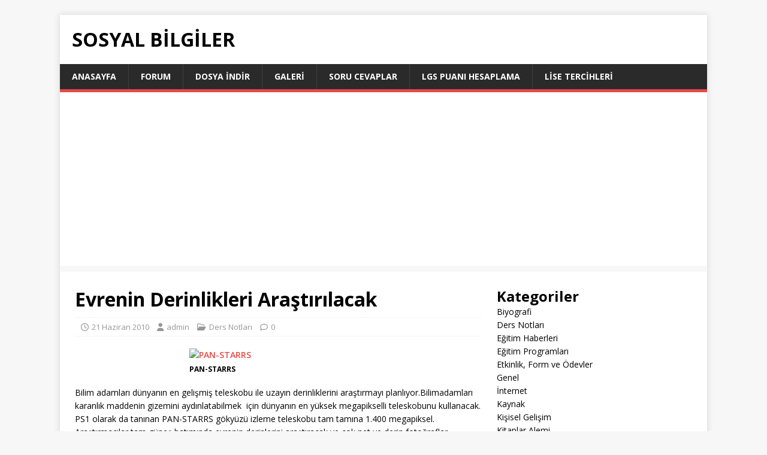

--- FILE ---
content_type: text/html; charset=UTF-8
request_url: https://www.sosyalbilgiler.org/evrenin-derinlikleri-arastirilacak/
body_size: 12712
content:
<!DOCTYPE html>
<html class="no-js" dir="ltr" lang="tr" prefix="og: https://ogp.me/ns#">
<head>
<meta charset="UTF-8">
<meta name="viewport" content="width=device-width, initial-scale=1.0">
<link rel="profile" href="http://gmpg.org/xfn/11" />
<title>Evrenin Derinlikleri Araştırılacak - Sosyal Bilgiler</title>

		<!-- All in One SEO 4.9.2 - aioseo.com -->
	<meta name="description" content="Bilim adamları dünyanın en gelişmiş teleskobu ile uzayın derinliklerini araştırmayı planlıyor.Bilimadamları karanlık maddenin gizemini aydınlatabilmek için dünyanın en yüksek megapikselli teleskobunu kullanacak. PS1 olarak da tanınan PAN-STARRS gökyüzü izleme teleskobu tam tamına 1.400 megapiksel. Araştırmacılar tam güneş batımında evrenin derinlerini araştıracak ve çok net ve derin fotoğraflar çekecekler Böğlece evrenin derinliklerinin çok net fotoğrafları çekilecek.bilim" />
	<meta name="robots" content="max-image-preview:large" />
	<meta name="author" content="admin"/>
	<link rel="canonical" href="https://www.sosyalbilgiler.org/evrenin-derinlikleri-arastirilacak/" />
	<meta name="generator" content="All in One SEO (AIOSEO) 4.9.2" />
		<meta property="og:locale" content="tr_TR" />
		<meta property="og:site_name" content="Sosyal Bilgiler -" />
		<meta property="og:type" content="article" />
		<meta property="og:title" content="Evrenin Derinlikleri Araştırılacak - Sosyal Bilgiler" />
		<meta property="og:description" content="Bilim adamları dünyanın en gelişmiş teleskobu ile uzayın derinliklerini araştırmayı planlıyor.Bilimadamları karanlık maddenin gizemini aydınlatabilmek için dünyanın en yüksek megapikselli teleskobunu kullanacak. PS1 olarak da tanınan PAN-STARRS gökyüzü izleme teleskobu tam tamına 1.400 megapiksel. Araştırmacılar tam güneş batımında evrenin derinlerini araştıracak ve çok net ve derin fotoğraflar çekecekler Böğlece evrenin derinliklerinin çok net fotoğrafları çekilecek.bilim" />
		<meta property="og:url" content="https://www.sosyalbilgiler.org/evrenin-derinlikleri-arastirilacak/" />
		<meta property="article:published_time" content="2010-06-21T10:31:26+00:00" />
		<meta property="article:modified_time" content="2010-06-21T10:31:26+00:00" />
		<meta name="twitter:card" content="summary_large_image" />
		<meta name="twitter:title" content="Evrenin Derinlikleri Araştırılacak - Sosyal Bilgiler" />
		<meta name="twitter:description" content="Bilim adamları dünyanın en gelişmiş teleskobu ile uzayın derinliklerini araştırmayı planlıyor.Bilimadamları karanlık maddenin gizemini aydınlatabilmek için dünyanın en yüksek megapikselli teleskobunu kullanacak. PS1 olarak da tanınan PAN-STARRS gökyüzü izleme teleskobu tam tamına 1.400 megapiksel. Araştırmacılar tam güneş batımında evrenin derinlerini araştıracak ve çok net ve derin fotoğraflar çekecekler Böğlece evrenin derinliklerinin çok net fotoğrafları çekilecek.bilim" />
		<script type="application/ld+json" class="aioseo-schema">
			{"@context":"https:\/\/schema.org","@graph":[{"@type":"BlogPosting","@id":"https:\/\/www.sosyalbilgiler.org\/evrenin-derinlikleri-arastirilacak\/#blogposting","name":"Evrenin Derinlikleri Ara\u015ft\u0131r\u0131lacak - Sosyal Bilgiler","headline":"Evrenin Derinlikleri Ara\u015ft\u0131r\u0131lacak","author":{"@id":"https:\/\/www.sosyalbilgiler.org\/author\/admin\/#author"},"publisher":{"@id":"https:\/\/www.sosyalbilgiler.org\/#organization"},"image":{"@type":"ImageObject","url":"http:\/\/www.sosyalbilgiler.org\/wp-content\/uploads\/2010\/06\/140503_teleskop.jpg","@id":"https:\/\/www.sosyalbilgiler.org\/evrenin-derinlikleri-arastirilacak\/#articleImage"},"datePublished":"2010-06-21T13:31:26+03:00","dateModified":"2010-06-21T13:31:26+03:00","inLanguage":"tr-TR","mainEntityOfPage":{"@id":"https:\/\/www.sosyalbilgiler.org\/evrenin-derinlikleri-arastirilacak\/#webpage"},"isPartOf":{"@id":"https:\/\/www.sosyalbilgiler.org\/evrenin-derinlikleri-arastirilacak\/#webpage"},"articleSection":"Ders Notlar\u0131"},{"@type":"BreadcrumbList","@id":"https:\/\/www.sosyalbilgiler.org\/evrenin-derinlikleri-arastirilacak\/#breadcrumblist","itemListElement":[{"@type":"ListItem","@id":"https:\/\/www.sosyalbilgiler.org#listItem","position":1,"name":"Home","item":"https:\/\/www.sosyalbilgiler.org","nextItem":{"@type":"ListItem","@id":"https:\/\/www.sosyalbilgiler.org\/category\/ders-notlari\/#listItem","name":"Ders Notlar\u0131"}},{"@type":"ListItem","@id":"https:\/\/www.sosyalbilgiler.org\/category\/ders-notlari\/#listItem","position":2,"name":"Ders Notlar\u0131","item":"https:\/\/www.sosyalbilgiler.org\/category\/ders-notlari\/","nextItem":{"@type":"ListItem","@id":"https:\/\/www.sosyalbilgiler.org\/evrenin-derinlikleri-arastirilacak\/#listItem","name":"Evrenin Derinlikleri Ara\u015ft\u0131r\u0131lacak"},"previousItem":{"@type":"ListItem","@id":"https:\/\/www.sosyalbilgiler.org#listItem","name":"Home"}},{"@type":"ListItem","@id":"https:\/\/www.sosyalbilgiler.org\/evrenin-derinlikleri-arastirilacak\/#listItem","position":3,"name":"Evrenin Derinlikleri Ara\u015ft\u0131r\u0131lacak","previousItem":{"@type":"ListItem","@id":"https:\/\/www.sosyalbilgiler.org\/category\/ders-notlari\/#listItem","name":"Ders Notlar\u0131"}}]},{"@type":"Organization","@id":"https:\/\/www.sosyalbilgiler.org\/#organization","name":"Sosyal Bilgiler","url":"https:\/\/www.sosyalbilgiler.org\/"},{"@type":"Person","@id":"https:\/\/www.sosyalbilgiler.org\/author\/admin\/#author","url":"https:\/\/www.sosyalbilgiler.org\/author\/admin\/","name":"admin","image":{"@type":"ImageObject","@id":"https:\/\/www.sosyalbilgiler.org\/evrenin-derinlikleri-arastirilacak\/#authorImage","url":"https:\/\/secure.gravatar.com\/avatar\/7a755906dda0c84426fee5c19baa2db5f3a5157c1cae34b102a4ea220797e8ac?s=96&d=mm&r=g","width":96,"height":96,"caption":"admin"}},{"@type":"WebPage","@id":"https:\/\/www.sosyalbilgiler.org\/evrenin-derinlikleri-arastirilacak\/#webpage","url":"https:\/\/www.sosyalbilgiler.org\/evrenin-derinlikleri-arastirilacak\/","name":"Evrenin Derinlikleri Ara\u015ft\u0131r\u0131lacak - Sosyal Bilgiler","description":"Bilim adamlar\u0131 d\u00fcnyan\u0131n en geli\u015fmi\u015f teleskobu ile uzay\u0131n derinliklerini ara\u015ft\u0131rmay\u0131 planl\u0131yor.Bilimadamlar\u0131 karanl\u0131k maddenin gizemini ayd\u0131nlatabilmek i\u00e7in d\u00fcnyan\u0131n en y\u00fcksek megapikselli teleskobunu kullanacak. PS1 olarak da tan\u0131nan PAN-STARRS g\u00f6ky\u00fcz\u00fc izleme teleskobu tam tam\u0131na 1.400 megapiksel. Ara\u015ft\u0131rmac\u0131lar tam g\u00fcne\u015f bat\u0131m\u0131nda evrenin derinlerini ara\u015ft\u0131racak ve \u00e7ok net ve derin foto\u011fraflar \u00e7ekecekler B\u00f6\u011flece evrenin derinliklerinin \u00e7ok net foto\u011fraflar\u0131 \u00e7ekilecek.bilim","inLanguage":"tr-TR","isPartOf":{"@id":"https:\/\/www.sosyalbilgiler.org\/#website"},"breadcrumb":{"@id":"https:\/\/www.sosyalbilgiler.org\/evrenin-derinlikleri-arastirilacak\/#breadcrumblist"},"author":{"@id":"https:\/\/www.sosyalbilgiler.org\/author\/admin\/#author"},"creator":{"@id":"https:\/\/www.sosyalbilgiler.org\/author\/admin\/#author"},"datePublished":"2010-06-21T13:31:26+03:00","dateModified":"2010-06-21T13:31:26+03:00"},{"@type":"WebSite","@id":"https:\/\/www.sosyalbilgiler.org\/#website","url":"https:\/\/www.sosyalbilgiler.org\/","name":"Sosyal Bilgiler","inLanguage":"tr-TR","publisher":{"@id":"https:\/\/www.sosyalbilgiler.org\/#organization"}}]}
		</script>
		<!-- All in One SEO -->

<link rel='dns-prefetch' href='//www.googletagmanager.com' />
<link rel='dns-prefetch' href='//fonts.googleapis.com' />
<link rel="alternate" type="application/rss+xml" title="Sosyal Bilgiler &raquo; akışı" href="https://www.sosyalbilgiler.org/feed/" />
<link rel="alternate" type="application/rss+xml" title="Sosyal Bilgiler &raquo; yorum akışı" href="https://www.sosyalbilgiler.org/comments/feed/" />
<link rel="alternate" type="application/rss+xml" title="Sosyal Bilgiler &raquo; Evrenin Derinlikleri Araştırılacak yorum akışı" href="https://www.sosyalbilgiler.org/evrenin-derinlikleri-arastirilacak/feed/" />
<link rel="alternate" title="oEmbed (JSON)" type="application/json+oembed" href="https://www.sosyalbilgiler.org/wp-json/oembed/1.0/embed?url=https%3A%2F%2Fwww.sosyalbilgiler.org%2Fevrenin-derinlikleri-arastirilacak%2F" />
<link rel="alternate" title="oEmbed (XML)" type="text/xml+oembed" href="https://www.sosyalbilgiler.org/wp-json/oembed/1.0/embed?url=https%3A%2F%2Fwww.sosyalbilgiler.org%2Fevrenin-derinlikleri-arastirilacak%2F&#038;format=xml" />
<style id='wp-img-auto-sizes-contain-inline-css' type='text/css'>
img:is([sizes=auto i],[sizes^="auto," i]){contain-intrinsic-size:3000px 1500px}
/*# sourceURL=wp-img-auto-sizes-contain-inline-css */
</style>

<style id='wp-emoji-styles-inline-css' type='text/css'>

	img.wp-smiley, img.emoji {
		display: inline !important;
		border: none !important;
		box-shadow: none !important;
		height: 1em !important;
		width: 1em !important;
		margin: 0 0.07em !important;
		vertical-align: -0.1em !important;
		background: none !important;
		padding: 0 !important;
	}
/*# sourceURL=wp-emoji-styles-inline-css */
</style>
<link rel='stylesheet' id='wp-block-library-css' href='https://www.sosyalbilgiler.org/wp-includes/css/dist/block-library/style.min.css?ver=6.9' type='text/css' media='all' />
<style id='wp-block-categories-inline-css' type='text/css'>
.wp-block-categories{box-sizing:border-box}.wp-block-categories.alignleft{margin-right:2em}.wp-block-categories.alignright{margin-left:2em}.wp-block-categories.wp-block-categories-dropdown.aligncenter{text-align:center}.wp-block-categories .wp-block-categories__label{display:block;width:100%}
/*# sourceURL=https://www.sosyalbilgiler.org/wp-includes/blocks/categories/style.min.css */
</style>
<style id='wp-block-heading-inline-css' type='text/css'>
h1:where(.wp-block-heading).has-background,h2:where(.wp-block-heading).has-background,h3:where(.wp-block-heading).has-background,h4:where(.wp-block-heading).has-background,h5:where(.wp-block-heading).has-background,h6:where(.wp-block-heading).has-background{padding:1.25em 2.375em}h1.has-text-align-left[style*=writing-mode]:where([style*=vertical-lr]),h1.has-text-align-right[style*=writing-mode]:where([style*=vertical-rl]),h2.has-text-align-left[style*=writing-mode]:where([style*=vertical-lr]),h2.has-text-align-right[style*=writing-mode]:where([style*=vertical-rl]),h3.has-text-align-left[style*=writing-mode]:where([style*=vertical-lr]),h3.has-text-align-right[style*=writing-mode]:where([style*=vertical-rl]),h4.has-text-align-left[style*=writing-mode]:where([style*=vertical-lr]),h4.has-text-align-right[style*=writing-mode]:where([style*=vertical-rl]),h5.has-text-align-left[style*=writing-mode]:where([style*=vertical-lr]),h5.has-text-align-right[style*=writing-mode]:where([style*=vertical-rl]),h6.has-text-align-left[style*=writing-mode]:where([style*=vertical-lr]),h6.has-text-align-right[style*=writing-mode]:where([style*=vertical-rl]){rotate:180deg}
/*# sourceURL=https://www.sosyalbilgiler.org/wp-includes/blocks/heading/style.min.css */
</style>
<style id='wp-block-latest-comments-inline-css' type='text/css'>
ol.wp-block-latest-comments{box-sizing:border-box;margin-left:0}:where(.wp-block-latest-comments:not([style*=line-height] .wp-block-latest-comments__comment)){line-height:1.1}:where(.wp-block-latest-comments:not([style*=line-height] .wp-block-latest-comments__comment-excerpt p)){line-height:1.8}.has-dates :where(.wp-block-latest-comments:not([style*=line-height])),.has-excerpts :where(.wp-block-latest-comments:not([style*=line-height])){line-height:1.5}.wp-block-latest-comments .wp-block-latest-comments{padding-left:0}.wp-block-latest-comments__comment{list-style:none;margin-bottom:1em}.has-avatars .wp-block-latest-comments__comment{list-style:none;min-height:2.25em}.has-avatars .wp-block-latest-comments__comment .wp-block-latest-comments__comment-excerpt,.has-avatars .wp-block-latest-comments__comment .wp-block-latest-comments__comment-meta{margin-left:3.25em}.wp-block-latest-comments__comment-excerpt p{font-size:.875em;margin:.36em 0 1.4em}.wp-block-latest-comments__comment-date{display:block;font-size:.75em}.wp-block-latest-comments .avatar,.wp-block-latest-comments__comment-avatar{border-radius:1.5em;display:block;float:left;height:2.5em;margin-right:.75em;width:2.5em}.wp-block-latest-comments[class*=-font-size] a,.wp-block-latest-comments[style*=font-size] a{font-size:inherit}
/*# sourceURL=https://www.sosyalbilgiler.org/wp-includes/blocks/latest-comments/style.min.css */
</style>
<style id='wp-block-latest-posts-inline-css' type='text/css'>
.wp-block-latest-posts{box-sizing:border-box}.wp-block-latest-posts.alignleft{margin-right:2em}.wp-block-latest-posts.alignright{margin-left:2em}.wp-block-latest-posts.wp-block-latest-posts__list{list-style:none}.wp-block-latest-posts.wp-block-latest-posts__list li{clear:both;overflow-wrap:break-word}.wp-block-latest-posts.is-grid{display:flex;flex-wrap:wrap}.wp-block-latest-posts.is-grid li{margin:0 1.25em 1.25em 0;width:100%}@media (min-width:600px){.wp-block-latest-posts.columns-2 li{width:calc(50% - .625em)}.wp-block-latest-posts.columns-2 li:nth-child(2n){margin-right:0}.wp-block-latest-posts.columns-3 li{width:calc(33.33333% - .83333em)}.wp-block-latest-posts.columns-3 li:nth-child(3n){margin-right:0}.wp-block-latest-posts.columns-4 li{width:calc(25% - .9375em)}.wp-block-latest-posts.columns-4 li:nth-child(4n){margin-right:0}.wp-block-latest-posts.columns-5 li{width:calc(20% - 1em)}.wp-block-latest-posts.columns-5 li:nth-child(5n){margin-right:0}.wp-block-latest-posts.columns-6 li{width:calc(16.66667% - 1.04167em)}.wp-block-latest-posts.columns-6 li:nth-child(6n){margin-right:0}}:root :where(.wp-block-latest-posts.is-grid){padding:0}:root :where(.wp-block-latest-posts.wp-block-latest-posts__list){padding-left:0}.wp-block-latest-posts__post-author,.wp-block-latest-posts__post-date{display:block;font-size:.8125em}.wp-block-latest-posts__post-excerpt,.wp-block-latest-posts__post-full-content{margin-bottom:1em;margin-top:.5em}.wp-block-latest-posts__featured-image a{display:inline-block}.wp-block-latest-posts__featured-image img{height:auto;max-width:100%;width:auto}.wp-block-latest-posts__featured-image.alignleft{float:left;margin-right:1em}.wp-block-latest-posts__featured-image.alignright{float:right;margin-left:1em}.wp-block-latest-posts__featured-image.aligncenter{margin-bottom:1em;text-align:center}
/*# sourceURL=https://www.sosyalbilgiler.org/wp-includes/blocks/latest-posts/style.min.css */
</style>
<style id='wp-block-search-inline-css' type='text/css'>
.wp-block-search__button{margin-left:10px;word-break:normal}.wp-block-search__button.has-icon{line-height:0}.wp-block-search__button svg{height:1.25em;min-height:24px;min-width:24px;width:1.25em;fill:currentColor;vertical-align:text-bottom}:where(.wp-block-search__button){border:1px solid #ccc;padding:6px 10px}.wp-block-search__inside-wrapper{display:flex;flex:auto;flex-wrap:nowrap;max-width:100%}.wp-block-search__label{width:100%}.wp-block-search.wp-block-search__button-only .wp-block-search__button{box-sizing:border-box;display:flex;flex-shrink:0;justify-content:center;margin-left:0;max-width:100%}.wp-block-search.wp-block-search__button-only .wp-block-search__inside-wrapper{min-width:0!important;transition-property:width}.wp-block-search.wp-block-search__button-only .wp-block-search__input{flex-basis:100%;transition-duration:.3s}.wp-block-search.wp-block-search__button-only.wp-block-search__searchfield-hidden,.wp-block-search.wp-block-search__button-only.wp-block-search__searchfield-hidden .wp-block-search__inside-wrapper{overflow:hidden}.wp-block-search.wp-block-search__button-only.wp-block-search__searchfield-hidden .wp-block-search__input{border-left-width:0!important;border-right-width:0!important;flex-basis:0;flex-grow:0;margin:0;min-width:0!important;padding-left:0!important;padding-right:0!important;width:0!important}:where(.wp-block-search__input){appearance:none;border:1px solid #949494;flex-grow:1;font-family:inherit;font-size:inherit;font-style:inherit;font-weight:inherit;letter-spacing:inherit;line-height:inherit;margin-left:0;margin-right:0;min-width:3rem;padding:8px;text-decoration:unset!important;text-transform:inherit}:where(.wp-block-search__button-inside .wp-block-search__inside-wrapper){background-color:#fff;border:1px solid #949494;box-sizing:border-box;padding:4px}:where(.wp-block-search__button-inside .wp-block-search__inside-wrapper) .wp-block-search__input{border:none;border-radius:0;padding:0 4px}:where(.wp-block-search__button-inside .wp-block-search__inside-wrapper) .wp-block-search__input:focus{outline:none}:where(.wp-block-search__button-inside .wp-block-search__inside-wrapper) :where(.wp-block-search__button){padding:4px 8px}.wp-block-search.aligncenter .wp-block-search__inside-wrapper{margin:auto}.wp-block[data-align=right] .wp-block-search.wp-block-search__button-only .wp-block-search__inside-wrapper{float:right}
/*# sourceURL=https://www.sosyalbilgiler.org/wp-includes/blocks/search/style.min.css */
</style>
<style id='wp-block-group-inline-css' type='text/css'>
.wp-block-group{box-sizing:border-box}:where(.wp-block-group.wp-block-group-is-layout-constrained){position:relative}
/*# sourceURL=https://www.sosyalbilgiler.org/wp-includes/blocks/group/style.min.css */
</style>
<style id='global-styles-inline-css' type='text/css'>
:root{--wp--preset--aspect-ratio--square: 1;--wp--preset--aspect-ratio--4-3: 4/3;--wp--preset--aspect-ratio--3-4: 3/4;--wp--preset--aspect-ratio--3-2: 3/2;--wp--preset--aspect-ratio--2-3: 2/3;--wp--preset--aspect-ratio--16-9: 16/9;--wp--preset--aspect-ratio--9-16: 9/16;--wp--preset--color--black: #000000;--wp--preset--color--cyan-bluish-gray: #abb8c3;--wp--preset--color--white: #ffffff;--wp--preset--color--pale-pink: #f78da7;--wp--preset--color--vivid-red: #cf2e2e;--wp--preset--color--luminous-vivid-orange: #ff6900;--wp--preset--color--luminous-vivid-amber: #fcb900;--wp--preset--color--light-green-cyan: #7bdcb5;--wp--preset--color--vivid-green-cyan: #00d084;--wp--preset--color--pale-cyan-blue: #8ed1fc;--wp--preset--color--vivid-cyan-blue: #0693e3;--wp--preset--color--vivid-purple: #9b51e0;--wp--preset--gradient--vivid-cyan-blue-to-vivid-purple: linear-gradient(135deg,rgb(6,147,227) 0%,rgb(155,81,224) 100%);--wp--preset--gradient--light-green-cyan-to-vivid-green-cyan: linear-gradient(135deg,rgb(122,220,180) 0%,rgb(0,208,130) 100%);--wp--preset--gradient--luminous-vivid-amber-to-luminous-vivid-orange: linear-gradient(135deg,rgb(252,185,0) 0%,rgb(255,105,0) 100%);--wp--preset--gradient--luminous-vivid-orange-to-vivid-red: linear-gradient(135deg,rgb(255,105,0) 0%,rgb(207,46,46) 100%);--wp--preset--gradient--very-light-gray-to-cyan-bluish-gray: linear-gradient(135deg,rgb(238,238,238) 0%,rgb(169,184,195) 100%);--wp--preset--gradient--cool-to-warm-spectrum: linear-gradient(135deg,rgb(74,234,220) 0%,rgb(151,120,209) 20%,rgb(207,42,186) 40%,rgb(238,44,130) 60%,rgb(251,105,98) 80%,rgb(254,248,76) 100%);--wp--preset--gradient--blush-light-purple: linear-gradient(135deg,rgb(255,206,236) 0%,rgb(152,150,240) 100%);--wp--preset--gradient--blush-bordeaux: linear-gradient(135deg,rgb(254,205,165) 0%,rgb(254,45,45) 50%,rgb(107,0,62) 100%);--wp--preset--gradient--luminous-dusk: linear-gradient(135deg,rgb(255,203,112) 0%,rgb(199,81,192) 50%,rgb(65,88,208) 100%);--wp--preset--gradient--pale-ocean: linear-gradient(135deg,rgb(255,245,203) 0%,rgb(182,227,212) 50%,rgb(51,167,181) 100%);--wp--preset--gradient--electric-grass: linear-gradient(135deg,rgb(202,248,128) 0%,rgb(113,206,126) 100%);--wp--preset--gradient--midnight: linear-gradient(135deg,rgb(2,3,129) 0%,rgb(40,116,252) 100%);--wp--preset--font-size--small: 13px;--wp--preset--font-size--medium: 20px;--wp--preset--font-size--large: 36px;--wp--preset--font-size--x-large: 42px;--wp--preset--spacing--20: 0.44rem;--wp--preset--spacing--30: 0.67rem;--wp--preset--spacing--40: 1rem;--wp--preset--spacing--50: 1.5rem;--wp--preset--spacing--60: 2.25rem;--wp--preset--spacing--70: 3.38rem;--wp--preset--spacing--80: 5.06rem;--wp--preset--shadow--natural: 6px 6px 9px rgba(0, 0, 0, 0.2);--wp--preset--shadow--deep: 12px 12px 50px rgba(0, 0, 0, 0.4);--wp--preset--shadow--sharp: 6px 6px 0px rgba(0, 0, 0, 0.2);--wp--preset--shadow--outlined: 6px 6px 0px -3px rgb(255, 255, 255), 6px 6px rgb(0, 0, 0);--wp--preset--shadow--crisp: 6px 6px 0px rgb(0, 0, 0);}:where(.is-layout-flex){gap: 0.5em;}:where(.is-layout-grid){gap: 0.5em;}body .is-layout-flex{display: flex;}.is-layout-flex{flex-wrap: wrap;align-items: center;}.is-layout-flex > :is(*, div){margin: 0;}body .is-layout-grid{display: grid;}.is-layout-grid > :is(*, div){margin: 0;}:where(.wp-block-columns.is-layout-flex){gap: 2em;}:where(.wp-block-columns.is-layout-grid){gap: 2em;}:where(.wp-block-post-template.is-layout-flex){gap: 1.25em;}:where(.wp-block-post-template.is-layout-grid){gap: 1.25em;}.has-black-color{color: var(--wp--preset--color--black) !important;}.has-cyan-bluish-gray-color{color: var(--wp--preset--color--cyan-bluish-gray) !important;}.has-white-color{color: var(--wp--preset--color--white) !important;}.has-pale-pink-color{color: var(--wp--preset--color--pale-pink) !important;}.has-vivid-red-color{color: var(--wp--preset--color--vivid-red) !important;}.has-luminous-vivid-orange-color{color: var(--wp--preset--color--luminous-vivid-orange) !important;}.has-luminous-vivid-amber-color{color: var(--wp--preset--color--luminous-vivid-amber) !important;}.has-light-green-cyan-color{color: var(--wp--preset--color--light-green-cyan) !important;}.has-vivid-green-cyan-color{color: var(--wp--preset--color--vivid-green-cyan) !important;}.has-pale-cyan-blue-color{color: var(--wp--preset--color--pale-cyan-blue) !important;}.has-vivid-cyan-blue-color{color: var(--wp--preset--color--vivid-cyan-blue) !important;}.has-vivid-purple-color{color: var(--wp--preset--color--vivid-purple) !important;}.has-black-background-color{background-color: var(--wp--preset--color--black) !important;}.has-cyan-bluish-gray-background-color{background-color: var(--wp--preset--color--cyan-bluish-gray) !important;}.has-white-background-color{background-color: var(--wp--preset--color--white) !important;}.has-pale-pink-background-color{background-color: var(--wp--preset--color--pale-pink) !important;}.has-vivid-red-background-color{background-color: var(--wp--preset--color--vivid-red) !important;}.has-luminous-vivid-orange-background-color{background-color: var(--wp--preset--color--luminous-vivid-orange) !important;}.has-luminous-vivid-amber-background-color{background-color: var(--wp--preset--color--luminous-vivid-amber) !important;}.has-light-green-cyan-background-color{background-color: var(--wp--preset--color--light-green-cyan) !important;}.has-vivid-green-cyan-background-color{background-color: var(--wp--preset--color--vivid-green-cyan) !important;}.has-pale-cyan-blue-background-color{background-color: var(--wp--preset--color--pale-cyan-blue) !important;}.has-vivid-cyan-blue-background-color{background-color: var(--wp--preset--color--vivid-cyan-blue) !important;}.has-vivid-purple-background-color{background-color: var(--wp--preset--color--vivid-purple) !important;}.has-black-border-color{border-color: var(--wp--preset--color--black) !important;}.has-cyan-bluish-gray-border-color{border-color: var(--wp--preset--color--cyan-bluish-gray) !important;}.has-white-border-color{border-color: var(--wp--preset--color--white) !important;}.has-pale-pink-border-color{border-color: var(--wp--preset--color--pale-pink) !important;}.has-vivid-red-border-color{border-color: var(--wp--preset--color--vivid-red) !important;}.has-luminous-vivid-orange-border-color{border-color: var(--wp--preset--color--luminous-vivid-orange) !important;}.has-luminous-vivid-amber-border-color{border-color: var(--wp--preset--color--luminous-vivid-amber) !important;}.has-light-green-cyan-border-color{border-color: var(--wp--preset--color--light-green-cyan) !important;}.has-vivid-green-cyan-border-color{border-color: var(--wp--preset--color--vivid-green-cyan) !important;}.has-pale-cyan-blue-border-color{border-color: var(--wp--preset--color--pale-cyan-blue) !important;}.has-vivid-cyan-blue-border-color{border-color: var(--wp--preset--color--vivid-cyan-blue) !important;}.has-vivid-purple-border-color{border-color: var(--wp--preset--color--vivid-purple) !important;}.has-vivid-cyan-blue-to-vivid-purple-gradient-background{background: var(--wp--preset--gradient--vivid-cyan-blue-to-vivid-purple) !important;}.has-light-green-cyan-to-vivid-green-cyan-gradient-background{background: var(--wp--preset--gradient--light-green-cyan-to-vivid-green-cyan) !important;}.has-luminous-vivid-amber-to-luminous-vivid-orange-gradient-background{background: var(--wp--preset--gradient--luminous-vivid-amber-to-luminous-vivid-orange) !important;}.has-luminous-vivid-orange-to-vivid-red-gradient-background{background: var(--wp--preset--gradient--luminous-vivid-orange-to-vivid-red) !important;}.has-very-light-gray-to-cyan-bluish-gray-gradient-background{background: var(--wp--preset--gradient--very-light-gray-to-cyan-bluish-gray) !important;}.has-cool-to-warm-spectrum-gradient-background{background: var(--wp--preset--gradient--cool-to-warm-spectrum) !important;}.has-blush-light-purple-gradient-background{background: var(--wp--preset--gradient--blush-light-purple) !important;}.has-blush-bordeaux-gradient-background{background: var(--wp--preset--gradient--blush-bordeaux) !important;}.has-luminous-dusk-gradient-background{background: var(--wp--preset--gradient--luminous-dusk) !important;}.has-pale-ocean-gradient-background{background: var(--wp--preset--gradient--pale-ocean) !important;}.has-electric-grass-gradient-background{background: var(--wp--preset--gradient--electric-grass) !important;}.has-midnight-gradient-background{background: var(--wp--preset--gradient--midnight) !important;}.has-small-font-size{font-size: var(--wp--preset--font-size--small) !important;}.has-medium-font-size{font-size: var(--wp--preset--font-size--medium) !important;}.has-large-font-size{font-size: var(--wp--preset--font-size--large) !important;}.has-x-large-font-size{font-size: var(--wp--preset--font-size--x-large) !important;}
/*# sourceURL=global-styles-inline-css */
</style>

<style id='classic-theme-styles-inline-css' type='text/css'>
/*! This file is auto-generated */
.wp-block-button__link{color:#fff;background-color:#32373c;border-radius:9999px;box-shadow:none;text-decoration:none;padding:calc(.667em + 2px) calc(1.333em + 2px);font-size:1.125em}.wp-block-file__button{background:#32373c;color:#fff;text-decoration:none}
/*# sourceURL=/wp-includes/css/classic-themes.min.css */
</style>
<link rel='stylesheet' id='contact-form-7-css' href='https://www.sosyalbilgiler.org/wp-content/plugins/contact-form-7/includes/css/styles.css?ver=6.1.4' type='text/css' media='all' />
<link rel='stylesheet' id='mh-google-fonts-css' href='https://fonts.googleapis.com/css?family=Open+Sans:400,400italic,700,600' type='text/css' media='all' />
<link rel='stylesheet' id='mh-magazine-lite-css' href='https://www.sosyalbilgiler.org/wp-content/themes/mh-magazine-lite/style.css?ver=2.10.0' type='text/css' media='all' />
<link rel='stylesheet' id='mh-font-awesome-css' href='https://www.sosyalbilgiler.org/wp-content/themes/mh-magazine-lite/includes/font-awesome.min.css' type='text/css' media='all' />
<link rel='stylesheet' id='lgs-puan-hesaplama-style-css' href='https://www.sosyalbilgiler.org/wp-content/plugins/lgs-puan-hesaplama/assets/css/lgs-puan-hesaplama.css?ver=1.0.0' type='text/css' media='all' />
<link rel='stylesheet' id='sabai-css' href='https://www.sosyalbilgiler.org/wp-content/plugins/sabai/assets/css/main.min.css?ver=1.4.17' type='text/css' media='all' />
<link rel='stylesheet' id='sabai-font-awesome-css' href='https://www.sosyalbilgiler.org/wp-content/plugins/sabai/assets/css/font-awesome.min.css?ver=1.4.17' type='text/css' media='all' />
<link rel='stylesheet' id='sabai-discuss-css' href='https://www.sosyalbilgiler.org/wp-content/plugins/sabai-discuss/assets/css/main.min.css?ver=1.4.17' type='text/css' media='all' />
<script type="text/javascript" src="https://www.sosyalbilgiler.org/wp-includes/js/jquery/jquery.min.js?ver=3.7.1" id="jquery-core-js"></script>
<script type="text/javascript" src="https://www.sosyalbilgiler.org/wp-includes/js/jquery/jquery-migrate.min.js?ver=3.4.1" id="jquery-migrate-js"></script>
<script type="text/javascript" id="mh-scripts-js-extra">
/* <![CDATA[ */
var mh_magazine = {"text":{"toggle_menu":"Toggle Menu"}};
//# sourceURL=mh-scripts-js-extra
/* ]]> */
</script>
<script type="text/javascript" src="https://www.sosyalbilgiler.org/wp-content/themes/mh-magazine-lite/js/scripts.js?ver=2.10.0" id="mh-scripts-js"></script>

<!-- Site Kit tarafından eklenen Google etiketi (gtag.js) snippet&#039;i -->
<!-- Google Analytics snippet added by Site Kit -->
<script type="text/javascript" src="https://www.googletagmanager.com/gtag/js?id=GT-W6JZL8N" id="google_gtagjs-js" async></script>
<script type="text/javascript" id="google_gtagjs-js-after">
/* <![CDATA[ */
window.dataLayer = window.dataLayer || [];function gtag(){dataLayer.push(arguments);}
gtag("set","linker",{"domains":["www.sosyalbilgiler.org"]});
gtag("js", new Date());
gtag("set", "developer_id.dZTNiMT", true);
gtag("config", "GT-W6JZL8N");
 window._googlesitekit = window._googlesitekit || {}; window._googlesitekit.throttledEvents = []; window._googlesitekit.gtagEvent = (name, data) => { var key = JSON.stringify( { name, data } ); if ( !! window._googlesitekit.throttledEvents[ key ] ) { return; } window._googlesitekit.throttledEvents[ key ] = true; setTimeout( () => { delete window._googlesitekit.throttledEvents[ key ]; }, 5 ); gtag( "event", name, { ...data, event_source: "site-kit" } ); }; 
//# sourceURL=google_gtagjs-js-after
/* ]]> */
</script>
<link rel="https://api.w.org/" href="https://www.sosyalbilgiler.org/wp-json/" /><link rel="alternate" title="JSON" type="application/json" href="https://www.sosyalbilgiler.org/wp-json/wp/v2/posts/2068" /><link rel="EditURI" type="application/rsd+xml" title="RSD" href="https://www.sosyalbilgiler.org/xmlrpc.php?rsd" />
<meta name="generator" content="WordPress 6.9" />
<link rel='shortlink' href='https://www.sosyalbilgiler.org/?p=2068' />
<meta name="generator" content="Site Kit by Google 1.168.0" /><!--[if lt IE 9]>
<script src="https://www.sosyalbilgiler.org/wp-content/themes/mh-magazine-lite/js/css3-mediaqueries.js"></script>
<![endif]-->
<link rel="icon" href="https://www.sosyalbilgiler.org/wp-content/uploads/2025/03/cropped-image-1-32x32.jpg" sizes="32x32" />
<link rel="icon" href="https://www.sosyalbilgiler.org/wp-content/uploads/2025/03/cropped-image-1-192x192.jpg" sizes="192x192" />
<link rel="apple-touch-icon" href="https://www.sosyalbilgiler.org/wp-content/uploads/2025/03/cropped-image-1-180x180.jpg" />
<meta name="msapplication-TileImage" content="https://www.sosyalbilgiler.org/wp-content/uploads/2025/03/cropped-image-1-270x270.jpg" />
</head>
	
<script async src="https://pagead2.googlesyndication.com/pagead/js/adsbygoogle.js?client=ca-pub-8382646055130291"
     crossorigin="anonymous"></script>
	
<body id="mh-mobile" class="wp-singular post-template-default single single-post postid-2068 single-format-standard wp-theme-mh-magazine-lite mh-right-sb" itemscope="itemscope" itemtype="https://schema.org/WebPage">
<div class="mh-container mh-container-outer">
<div class="mh-header-mobile-nav mh-clearfix"></div>
<header class="mh-header" itemscope="itemscope" itemtype="https://schema.org/WPHeader">
	<div class="mh-container mh-container-inner mh-row mh-clearfix">
		<div class="mh-custom-header mh-clearfix">
<div class="mh-site-identity">
<div class="mh-site-logo" role="banner" itemscope="itemscope" itemtype="https://schema.org/Brand">
<div class="mh-header-text">
<a class="mh-header-text-link" href="https://www.sosyalbilgiler.org/" title="Sosyal Bilgiler" rel="home">
<h2 class="mh-header-title">Sosyal Bilgiler</h2>
</a>
</div>
</div>
</div>
</div>
	</div>
	<div class="mh-main-nav-wrap">
		<nav class="mh-navigation mh-main-nav mh-container mh-container-inner mh-clearfix" itemscope="itemscope" itemtype="https://schema.org/SiteNavigationElement">
			<div class="menu-bir-alt-ana-menu-container"><ul id="menu-bir-alt-ana-menu" class="menu"><li id="menu-item-17842" class="menu-item menu-item-type-custom menu-item-object-custom menu-item-home menu-item-17842"><a href="https://www.sosyalbilgiler.org/">Anasayfa</a></li>
<li id="menu-item-17840" class="menu-item menu-item-type-custom menu-item-object-custom menu-item-17840"><a target="_blank" href="https://www.sosyalbilgiler.org/forum/">Forum</a></li>
<li id="menu-item-17841" class="menu-item menu-item-type-custom menu-item-object-custom menu-item-17841"><a target="_blank" href="https://www.sosyalbilgiler.org/forum/index.php?action=downloads">Dosya İndir</a></li>
<li id="menu-item-17843" class="menu-item menu-item-type-custom menu-item-object-custom menu-item-17843"><a target="_blank" href="https://www.sosyalbilgiler.org/forum/index.php?action=gallery">Galeri</a></li>
<li id="menu-item-17845" class="menu-item menu-item-type-post_type menu-item-object-page menu-item-17845"><a href="https://www.sosyalbilgiler.org/questions/">Soru Cevaplar</a></li>
<li id="menu-item-18089" class="menu-item menu-item-type-post_type menu-item-object-page menu-item-18089"><a href="https://www.sosyalbilgiler.org/2025-yili-lgs-sinavi-puan-hesaplama/">LGS Puanı Hesaplama</a></li>
<li id="menu-item-18118" class="menu-item menu-item-type-custom menu-item-object-custom menu-item-18118"><a href="https://lise.sosyalbilgiler.org/">LİSE TERCİHLERİ</a></li>
</ul></div>		</nav>
	</div>
</header><div class="mh-wrapper mh-clearfix">
	<div id="main-content" class="mh-content" role="main" itemprop="mainContentOfPage"><article id="post-2068" class="post-2068 post type-post status-publish format-standard hentry category-ders-notlari">
	<header class="entry-header mh-clearfix"><h1 class="entry-title">Evrenin Derinlikleri Araştırılacak</h1><p class="mh-meta entry-meta">
<span class="entry-meta-date updated"><i class="far fa-clock"></i><a href="https://www.sosyalbilgiler.org/2010/06/">21 Haziran 2010</a></span>
<span class="entry-meta-author author vcard"><i class="fa fa-user"></i><a class="fn" href="https://www.sosyalbilgiler.org/author/admin/">admin</a></span>
<span class="entry-meta-categories"><i class="far fa-folder-open"></i><a href="https://www.sosyalbilgiler.org/category/ders-notlari/" rel="category tag">Ders Notları</a></span>
<span class="entry-meta-comments"><i class="far fa-comment"></i><a class="mh-comment-scroll" href="https://www.sosyalbilgiler.org/evrenin-derinlikleri-arastirilacak/#mh-comments">0</a></span>
</p>
	</header>
		<div class="entry-content mh-clearfix"><figure id="attachment_420" aria-describedby="caption-attachment-420" style="width: 296px" class="wp-caption aligncenter"><a href="http://www.sosyalbilgiler.org/wp-content/uploads/2010/06/140503_teleskop.jpg"><img fetchpriority="high" decoding="async" class="size-full wp-image-420" title="Gelişmiş teleskop" src="http://www.sosyalbilgiler.org/wp-content/uploads/2010/06/140503_teleskop.jpg" alt="PAN-STARRS" width="296" height="220" /></a><figcaption id="caption-attachment-420" class="wp-caption-text">PAN-STARRS</figcaption></figure>
<p>Bilim adamları dünyanın en gelişmiş teleskobu ile uzayın derinliklerini araştırmayı planlıyor.Bilimadamları karanlık maddenin gizemini aydınlatabilmek   için dünyanın en yüksek megapikselli teleskobunu kullanacak. PS1 olarak  da tanınan PAN-STARRS gökyüzü izleme teleskobu tam tamına 1.400  megapiksel. Araştırmacılar tam güneş batımında evrenin derinlerini araştıracak ve çok net ve derin fotoğraflar çekecekler</p>
<p>Böğlece evrenin derinliklerinin çok net fotoğrafları çekilecek.bilim adamları ilk kez bu kadar net fotoğraflarla uzayın derinlikindeki sırları gün ışığına çıkaracak.Bu resimler sayesinde araştırmacılar  Einstein&#8217;ın genel izafiyet teorisini de aydınlatmak istiyor.</p>
<p>Bilim adamları karanlık madde ve karanlık enerji hakkında bilgi sahibi olacaklarını umuyorlar.</p>
	</div></article><nav class="mh-post-nav mh-row mh-clearfix" itemscope="itemscope" itemtype="https://schema.org/SiteNavigationElement">
<div class="mh-col-1-2 mh-post-nav-item mh-post-nav-prev">
<a href="https://www.sosyalbilgiler.org/wordpress-sinema-fragman-temasi/" rel="prev"><span>Önceki</span><p>WordPress Sinema Fragman Teması</p></a></div>
<div class="mh-col-1-2 mh-post-nav-item mh-post-nav-next">
<a href="https://www.sosyalbilgiler.org/wordpress-turkce-futbol-temasi/" rel="next"><span>Sonraki</span><p>WordPress Türkçe Futbol Teması</p></a></div>
</nav>
		<h4 id="mh-comments" class="mh-widget-title mh-comment-form-title">
			<span class="mh-widget-title-inner">
				İlk yorum yapan olun			</span>
		</h4>	<div id="respond" class="comment-respond">
		<h3 id="reply-title" class="comment-reply-title">Bir yanıt bırakın</h3><form action="https://www.sosyalbilgiler.org/wp-comments-post.php" method="post" id="commentform" class="comment-form"><p class="comment-notes">E-posta hesabınız yayımlanmayacak.</p><p class="comment-form-comment"><label for="comment">Yorum</label><br/><textarea id="comment" name="comment" cols="45" rows="5" aria-required="true"></textarea></p><p class="comment-form-author"><label for="author">İsim</label><span class="required">*</span><br/><input id="author" name="author" type="text" value="" size="30" aria-required='true' /></p>
<p class="comment-form-email"><label for="email">E-posta</label><span class="required">*</span><br/><input id="email" name="email" type="text" value="" size="30" aria-required='true' /></p>
<p class="comment-form-url"><label for="url">Web sitesi</label><br/><input id="url" name="url" type="text" value="" size="30" /></p>
<p class="comment-form-cookies-consent"><input id="wp-comment-cookies-consent" name="wp-comment-cookies-consent" type="checkbox" value="yes" /><label for="wp-comment-cookies-consent">Bir dahaki sefere yorum yaptığımda kullanılmak üzere adımı, e-posta adresimi ve web sitesi adresimi bu tarayıcıya kaydet.</label></p>
<p class="form-submit"><input name="submit" type="submit" id="submit" class="submit" value="Yorum gönder" /> <input type='hidden' name='comment_post_ID' value='2068' id='comment_post_ID' />
<input type='hidden' name='comment_parent' id='comment_parent' value='0' />
</p></form>	</div><!-- #respond -->
		</div>
	<aside class="mh-widget-col-1 mh-sidebar" itemscope="itemscope" itemtype="https://schema.org/WPSideBar"><div id="block-6" class="mh-widget widget_block">
<div class="wp-block-group"><div class="wp-block-group__inner-container is-layout-flow wp-block-group-is-layout-flow">
<h2 class="wp-block-heading">Kategoriler</h2>


<ul class="wp-block-categories-list wp-block-categories">	<li class="cat-item cat-item-2"><a href="https://www.sosyalbilgiler.org/category/biyografi/">Biyografi</a>
</li>
	<li class="cat-item cat-item-3"><a href="https://www.sosyalbilgiler.org/category/ders-notlari/">Ders Notları</a>
</li>
	<li class="cat-item cat-item-4"><a href="https://www.sosyalbilgiler.org/category/egitim-haberleri/">Eğitim Haberleri</a>
</li>
	<li class="cat-item cat-item-5"><a href="https://www.sosyalbilgiler.org/category/egitim-programlari/">Eğitim Programları</a>
</li>
	<li class="cat-item cat-item-6"><a href="https://www.sosyalbilgiler.org/category/etkinlik-form-ve-odevler/">Etkinlik, Form ve Ödevler</a>
</li>
	<li class="cat-item cat-item-1"><a href="https://www.sosyalbilgiler.org/category/genel/">Genel</a>
</li>
	<li class="cat-item cat-item-7"><a href="https://www.sosyalbilgiler.org/category/internet/">İnternet</a>
</li>
	<li class="cat-item cat-item-8"><a href="https://www.sosyalbilgiler.org/category/kaynak/">Kaynak</a>
</li>
	<li class="cat-item cat-item-9"><a href="https://www.sosyalbilgiler.org/category/kisisel-gelisim/">Kişisel Gelişim</a>
</li>
	<li class="cat-item cat-item-10"><a href="https://www.sosyalbilgiler.org/category/kitaplar-alemi/">Kitaplar Alemi</a>
</li>
	<li class="cat-item cat-item-11"><a href="https://www.sosyalbilgiler.org/category/kutlama-ve-etkinlikler/">Kutlama ve Etkinlikler</a>
</li>
	<li class="cat-item cat-item-12"><a href="https://www.sosyalbilgiler.org/category/deneme-sinavi/">Online Deneme Sınavı</a>
</li>
	<li class="cat-item cat-item-13"><a href="https://www.sosyalbilgiler.org/category/rehberlik/">Rehberlik</a>
</li>
	<li class="cat-item cat-item-14"><a href="https://www.sosyalbilgiler.org/category/sinavlara-hazirlik/">Sınavlara Hazırlık</a>
</li>
	<li class="cat-item cat-item-15"><a href="https://www.sosyalbilgiler.org/category/sunular/">Sunular</a>
</li>
	<li class="cat-item cat-item-16"><a href="https://www.sosyalbilgiler.org/category/tarih/">Tarih</a>
</li>
	<li class="cat-item cat-item-17"><a href="https://www.sosyalbilgiler.org/category/toplanti-tutanaklari/">Toplantı Tutanakları</a>
</li>
	<li class="cat-item cat-item-18"><a href="https://www.sosyalbilgiler.org/category/yonetmelik-ve-mevzuat/">Yönetmelik ve Mevzuat</a>
</li>
</ul></div></div>
</div><div id="block-2" class="mh-widget widget_block widget_search"><form role="search" method="get" action="https://www.sosyalbilgiler.org/" class="wp-block-search__button-outside wp-block-search__text-button wp-block-search"    ><label class="wp-block-search__label" for="wp-block-search__input-1" >Ara</label><div class="wp-block-search__inside-wrapper" ><input class="wp-block-search__input" id="wp-block-search__input-1" placeholder="" value="" type="search" name="s" required /><button aria-label="Ara" class="wp-block-search__button wp-element-button" type="submit" >Ara</button></div></form></div><div id="block-3" class="mh-widget widget_block">
<div class="wp-block-group"><div class="wp-block-group__inner-container is-layout-flow wp-block-group-is-layout-flow">
<h2 class="wp-block-heading">Son Yazılar</h2>


<ul class="wp-block-latest-posts__list wp-block-latest-posts"><li><a class="wp-block-latest-posts__post-title" href="https://www.sosyalbilgiler.org/kumuk-turkleri/">Kumuk Türkleri</a></li>
<li><a class="wp-block-latest-posts__post-title" href="https://www.sosyalbilgiler.org/istanbulun-fethi-ayrintilari/">İstanbul&#8217;un Fethi Ayrıntıları</a></li>
<li><a class="wp-block-latest-posts__post-title" href="https://www.sosyalbilgiler.org/osmanli-ordusu-sefer-hazirligi-ve-yolculugu/">Osmanlı Ordusu Sefer Hazırlığı ve Yolculuğu</a></li>
<li><a class="wp-block-latest-posts__post-title" href="https://www.sosyalbilgiler.org/devsirme-sistemine-hangi-cocuklarin-alinmasi-yasakti/">Devşirme Sistemine Hangi Çocukların Alınması Yasaktı</a></li>
<li><a class="wp-block-latest-posts__post-title" href="https://www.sosyalbilgiler.org/osmanli-imparatorlugunda-devsirme-sistemi/">Osmanlı İmparatorluğu&#8217;nda Devşirme Sistemi</a></li>
</ul></div></div>
</div><div id="block-4" class="mh-widget widget_block">
<div class="wp-block-group"><div class="wp-block-group__inner-container is-layout-flow wp-block-group-is-layout-flow">
<h2 class="wp-block-heading">Son yorumlar</h2>


<ol class="wp-block-latest-comments"><li class="wp-block-latest-comments__comment"><article><footer class="wp-block-latest-comments__comment-meta"><a class="wp-block-latest-comments__comment-author" href="https://www.sosyalbilgiler.org/wp-sinema-film-temasi/">Kemal Bulut</a> - <a class="wp-block-latest-comments__comment-link" href="https://www.sosyalbilgiler.org/turkiye-sinir-kapilarinin-isimleri/comment-page-26/#comment-24150">Türkiye Sınır Kapılarının İsimleri</a></footer></article></li><li class="wp-block-latest-comments__comment"><article><footer class="wp-block-latest-comments__comment-meta"><a class="wp-block-latest-comments__comment-author" href="https://www.sosyalbilgiler.org/performans-gorevi-ve-degerlendirme/">İbrahim Kara</a> - <a class="wp-block-latest-comments__comment-link" href="https://www.sosyalbilgiler.org/turkiye-sinir-kapilarinin-isimleri/comment-page-26/#comment-24097">Türkiye Sınır Kapılarının İsimleri</a></footer></article></li><li class="wp-block-latest-comments__comment"><article><footer class="wp-block-latest-comments__comment-meta"><a class="wp-block-latest-comments__comment-author" href="https://www.sosyalbilgiler.org/ismail-tunali/">Gamze Karaca</a> - <a class="wp-block-latest-comments__comment-link" href="https://www.sosyalbilgiler.org/osmanli-ordusu-sefer-hazirligi-ve-yolculugu/comment-page-2/#comment-24128">Osmanlı Ordusu Sefer Hazırlığı ve Yolculuğu</a></footer></article></li><li class="wp-block-latest-comments__comment"><article><footer class="wp-block-latest-comments__comment-meta"><a class="wp-block-latest-comments__comment-author" href="https://www.sosyalbilgiler.org/kuresellesme-ve-kuresellesmenin-turkiye-uzerine-etkileri/">Hakan Erdem</a> - <a class="wp-block-latest-comments__comment-link" href="https://www.sosyalbilgiler.org/turkiye-sinir-kapilarinin-isimleri/comment-page-26/#comment-24122">Türkiye Sınır Kapılarının İsimleri</a></footer></article></li><li class="wp-block-latest-comments__comment"><article><footer class="wp-block-latest-comments__comment-meta"><a class="wp-block-latest-comments__comment-author" href="https://www.sosyalbilgiler.org/pesmala-hangi-meyve-ile-hazirlanir/">Hatice Aydın</a> - <a class="wp-block-latest-comments__comment-link" href="https://www.sosyalbilgiler.org/turkiye-sinir-kapilarinin-isimleri/comment-page-26/#comment-24046">Türkiye Sınır Kapılarının İsimleri</a></footer></article></li></ol></div></div>
</div></aside></div>
<footer class="mh-footer" itemscope="itemscope" itemtype="https://schema.org/WPFooter">
<div class="mh-container mh-container-inner mh-footer-widgets mh-row mh-clearfix">
<div class="mh-col-1-2 mh-widget-col-2 mh-footer-2-cols  mh-footer-area mh-footer-1">
<div id="nav_menu-2" class="mh-footer-widget widget_nav_menu"><h6 class="mh-widget-title mh-footer-widget-title"><span class="mh-widget-title-inner mh-footer-widget-title-inner">Menü</span></h6><div class="menu-main-container"><ul id="menu-main" class="menu"><li id="menu-item-17833" class="menu-item menu-item-type-post_type menu-item-object-page menu-item-17833"><a href="https://www.sosyalbilgiler.org/hakkimda/">Hakkımızda</a></li>
<li id="menu-item-17684" class="menu-item menu-item-type-post_type menu-item-object-page menu-item-17684"><a href="https://www.sosyalbilgiler.org/dosya-gorderme/">Dosya Görderme</a></li>
<li id="menu-item-15269" class="menu-item menu-item-type-post_type menu-item-object-page menu-item-15269"><a href="https://www.sosyalbilgiler.org/yazar-ol/">Yazar Ol</a></li>
<li id="menu-item-15270" class="menu-item menu-item-type-post_type menu-item-object-page menu-item-15270"><a href="https://www.sosyalbilgiler.org/reklam-ve-iletisim/">İletişim</a></li>
<li id="menu-item-17685" class="menu-item menu-item-type-post_type menu-item-object-page menu-item-17685"><a href="https://www.sosyalbilgiler.org/telif-hakki/">Telif Hakkı</a></li>
<li id="menu-item-18057" class="menu-item menu-item-type-post_type menu-item-object-page menu-item-18057"><a href="https://www.sosyalbilgiler.org/gizlilik-politikasi/">Gizlilik Politikası</a></li>
<li id="menu-item-18077" class="menu-item menu-item-type-post_type menu-item-object-page menu-item-18077"><a href="https://www.sosyalbilgiler.org/2025-yili-lgs-sinavi-puan-hesaplama/">LGS Puanı Hesaplama</a></li>
</ul></div></div></div>
<div class="mh-col-1-2 mh-widget-col-2 mh-footer-2-cols  mh-footer-area mh-footer-2">
<div id="sabai_platform_wordpress_sabai_questions_recent-5" class="mh-footer-widget widget_sabai_platform_wordpress_sabai_questions_recent"><h6 class="mh-widget-title mh-footer-widget-title"><span class="mh-widget-title-inner mh-footer-widget-title-inner">Son Sorular ve Cevaplar</span></h6><div class="sabai sabai-wordpress-widget sabai-widget-questions-recent sabai-clearfix"><ul class="sabai-wordpress-widget-entries">
  <li class="sabai-wordpress-widget-entry-with-image"><div class="sabai-wordpress-widget-image"><img src="https://secure.gravatar.com/avatar/7a755906dda0c84426fee5c19baa2db5f3a5157c1cae34b102a4ea220797e8ac?s=24&#038;d=mm&#038;r=g" width="24" height="24" style="width:24px; height:24px;" alt="admin" title="admin" /></div>
    <div class="sabai-wordpress-widget-main">
      <a title="Congratulations! You have successfully installed SabaiDiscuss" href="https://www.sosyalbilgiler.org/questions/answers/2">Congratulations! You have successfully installed SabaiDiscuss</a>
      <ul><li><i class="fa fa-clock-o"></i> answered 9 ay ago</li></ul>
    </div>
  </li>
  <li class="sabai-wordpress-widget-entry-with-image"><div class="sabai-wordpress-widget-image"><img src="https://secure.gravatar.com/avatar/7a755906dda0c84426fee5c19baa2db5f3a5157c1cae34b102a4ea220797e8ac?s=24&#038;d=mm&#038;r=g" width="24" height="24" style="width:24px; height:24px;" alt="admin" title="admin" /></div>
    <div class="sabai-wordpress-widget-main">
      <a title="Congratulations! You have successfully installed SabaiDiscuss" href="https://www.sosyalbilgiler.org/questions/question/congratulations-you-have-successfully-installed-sabaidiscuss">Congratulations! You have successfully installed SabaiDiscuss</a>
      <ul><li><i class="fa fa-clock-o"></i> asked 9 ay ago</li></ul>
    </div>
  </li>
</ul>
</div></div></div>
</div>
</footer>
<div class="mh-copyright-wrap">
	<div class="mh-container mh-container-inner mh-clearfix">
		<p class="mh-copyright">Telif hakkı &copy; 2026 | <a href="https://mhthemes.com/themes/mh-magazine/?utm_source=customer&#038;utm_medium=link&#038;utm_campaign=MH+Magazine+Lite" rel="nofollow">MH Themes</a> tarafından WordPress teması</p>
	</div>
</div>
</div><!-- .mh-container-outer -->
<script type="speculationrules">
{"prefetch":[{"source":"document","where":{"and":[{"href_matches":"/*"},{"not":{"href_matches":["/wp-*.php","/wp-admin/*","/wp-content/uploads/*","/wp-content/*","/wp-content/plugins/*","/wp-content/themes/mh-magazine-lite/*","/*\\?(.+)"]}},{"not":{"selector_matches":"a[rel~=\"nofollow\"]"}},{"not":{"selector_matches":".no-prefetch, .no-prefetch a"}}]},"eagerness":"conservative"}]}
</script>
<script type="module"  src="https://www.sosyalbilgiler.org/wp-content/plugins/all-in-one-seo-pack/dist/Lite/assets/table-of-contents.95d0dfce.js?ver=4.9.2" id="aioseo/js/src/vue/standalone/blocks/table-of-contents/frontend.js-js"></script>
<script type="text/javascript" src="https://www.sosyalbilgiler.org/wp-includes/js/dist/hooks.min.js?ver=dd5603f07f9220ed27f1" id="wp-hooks-js"></script>
<script type="text/javascript" src="https://www.sosyalbilgiler.org/wp-includes/js/dist/i18n.min.js?ver=c26c3dc7bed366793375" id="wp-i18n-js"></script>
<script type="text/javascript" id="wp-i18n-js-after">
/* <![CDATA[ */
wp.i18n.setLocaleData( { 'text direction\u0004ltr': [ 'ltr' ] } );
//# sourceURL=wp-i18n-js-after
/* ]]> */
</script>
<script type="text/javascript" src="https://www.sosyalbilgiler.org/wp-content/plugins/contact-form-7/includes/swv/js/index.js?ver=6.1.4" id="swv-js"></script>
<script type="text/javascript" id="contact-form-7-js-translations">
/* <![CDATA[ */
( function( domain, translations ) {
	var localeData = translations.locale_data[ domain ] || translations.locale_data.messages;
	localeData[""].domain = domain;
	wp.i18n.setLocaleData( localeData, domain );
} )( "contact-form-7", {"translation-revision-date":"2024-07-22 17:28:11+0000","generator":"GlotPress\/4.0.1","domain":"messages","locale_data":{"messages":{"":{"domain":"messages","plural-forms":"nplurals=2; plural=n > 1;","lang":"tr"},"This contact form is placed in the wrong place.":["Bu ileti\u015fim formu yanl\u0131\u015f yere yerle\u015ftirilmi\u015f."],"Error:":["Hata:"]}},"comment":{"reference":"includes\/js\/index.js"}} );
//# sourceURL=contact-form-7-js-translations
/* ]]> */
</script>
<script type="text/javascript" id="contact-form-7-js-before">
/* <![CDATA[ */
var wpcf7 = {
    "api": {
        "root": "https:\/\/www.sosyalbilgiler.org\/wp-json\/",
        "namespace": "contact-form-7\/v1"
    },
    "cached": 1
};
//# sourceURL=contact-form-7-js-before
/* ]]> */
</script>
<script type="text/javascript" src="https://www.sosyalbilgiler.org/wp-content/plugins/contact-form-7/includes/js/index.js?ver=6.1.4" id="contact-form-7-js"></script>
<script type="text/javascript" id="lgs-puan-hesaplama-script-js-extra">
/* <![CDATA[ */
var lgsHesaplama = {"ajax_url":"https://www.sosyalbilgiler.org/wp-admin/admin-ajax.php","nonce":"5d4feff8f7"};
//# sourceURL=lgs-puan-hesaplama-script-js-extra
/* ]]> */
</script>
<script type="text/javascript" src="https://www.sosyalbilgiler.org/wp-content/plugins/lgs-puan-hesaplama/assets/js/lgs-puan-hesaplama-script.js?ver=1.0.0" id="lgs-puan-hesaplama-script-js"></script>
<script type="text/javascript" src="https://www.sosyalbilgiler.org/wp-content/plugins/google-site-kit/dist/assets/js/googlesitekit-events-provider-contact-form-7-40476021fb6e59177033.js" id="googlesitekit-events-provider-contact-form-7-js" defer></script>
<script id="wp-emoji-settings" type="application/json">
{"baseUrl":"https://s.w.org/images/core/emoji/17.0.2/72x72/","ext":".png","svgUrl":"https://s.w.org/images/core/emoji/17.0.2/svg/","svgExt":".svg","source":{"concatemoji":"https://www.sosyalbilgiler.org/wp-includes/js/wp-emoji-release.min.js?ver=6.9"}}
</script>
<script type="module">
/* <![CDATA[ */
/*! This file is auto-generated */
const a=JSON.parse(document.getElementById("wp-emoji-settings").textContent),o=(window._wpemojiSettings=a,"wpEmojiSettingsSupports"),s=["flag","emoji"];function i(e){try{var t={supportTests:e,timestamp:(new Date).valueOf()};sessionStorage.setItem(o,JSON.stringify(t))}catch(e){}}function c(e,t,n){e.clearRect(0,0,e.canvas.width,e.canvas.height),e.fillText(t,0,0);t=new Uint32Array(e.getImageData(0,0,e.canvas.width,e.canvas.height).data);e.clearRect(0,0,e.canvas.width,e.canvas.height),e.fillText(n,0,0);const a=new Uint32Array(e.getImageData(0,0,e.canvas.width,e.canvas.height).data);return t.every((e,t)=>e===a[t])}function p(e,t){e.clearRect(0,0,e.canvas.width,e.canvas.height),e.fillText(t,0,0);var n=e.getImageData(16,16,1,1);for(let e=0;e<n.data.length;e++)if(0!==n.data[e])return!1;return!0}function u(e,t,n,a){switch(t){case"flag":return n(e,"\ud83c\udff3\ufe0f\u200d\u26a7\ufe0f","\ud83c\udff3\ufe0f\u200b\u26a7\ufe0f")?!1:!n(e,"\ud83c\udde8\ud83c\uddf6","\ud83c\udde8\u200b\ud83c\uddf6")&&!n(e,"\ud83c\udff4\udb40\udc67\udb40\udc62\udb40\udc65\udb40\udc6e\udb40\udc67\udb40\udc7f","\ud83c\udff4\u200b\udb40\udc67\u200b\udb40\udc62\u200b\udb40\udc65\u200b\udb40\udc6e\u200b\udb40\udc67\u200b\udb40\udc7f");case"emoji":return!a(e,"\ud83e\u1fac8")}return!1}function f(e,t,n,a){let r;const o=(r="undefined"!=typeof WorkerGlobalScope&&self instanceof WorkerGlobalScope?new OffscreenCanvas(300,150):document.createElement("canvas")).getContext("2d",{willReadFrequently:!0}),s=(o.textBaseline="top",o.font="600 32px Arial",{});return e.forEach(e=>{s[e]=t(o,e,n,a)}),s}function r(e){var t=document.createElement("script");t.src=e,t.defer=!0,document.head.appendChild(t)}a.supports={everything:!0,everythingExceptFlag:!0},new Promise(t=>{let n=function(){try{var e=JSON.parse(sessionStorage.getItem(o));if("object"==typeof e&&"number"==typeof e.timestamp&&(new Date).valueOf()<e.timestamp+604800&&"object"==typeof e.supportTests)return e.supportTests}catch(e){}return null}();if(!n){if("undefined"!=typeof Worker&&"undefined"!=typeof OffscreenCanvas&&"undefined"!=typeof URL&&URL.createObjectURL&&"undefined"!=typeof Blob)try{var e="postMessage("+f.toString()+"("+[JSON.stringify(s),u.toString(),c.toString(),p.toString()].join(",")+"));",a=new Blob([e],{type:"text/javascript"});const r=new Worker(URL.createObjectURL(a),{name:"wpTestEmojiSupports"});return void(r.onmessage=e=>{i(n=e.data),r.terminate(),t(n)})}catch(e){}i(n=f(s,u,c,p))}t(n)}).then(e=>{for(const n in e)a.supports[n]=e[n],a.supports.everything=a.supports.everything&&a.supports[n],"flag"!==n&&(a.supports.everythingExceptFlag=a.supports.everythingExceptFlag&&a.supports[n]);var t;a.supports.everythingExceptFlag=a.supports.everythingExceptFlag&&!a.supports.flag,a.supports.everything||((t=a.source||{}).concatemoji?r(t.concatemoji):t.wpemoji&&t.twemoji&&(r(t.twemoji),r(t.wpemoji)))});
//# sourceURL=https://www.sosyalbilgiler.org/wp-includes/js/wp-emoji-loader.min.js
/* ]]> */
</script>
</body>
</html>

<!-- Page supported by LiteSpeed Cache 7.7 on 2026-01-18 09:50:22 -->

--- FILE ---
content_type: text/html; charset=utf-8
request_url: https://www.google.com/recaptcha/api2/aframe
body_size: 265
content:
<!DOCTYPE HTML><html><head><meta http-equiv="content-type" content="text/html; charset=UTF-8"></head><body><script nonce="7bq02dFdf8ox-vRd-peoIA">/** Anti-fraud and anti-abuse applications only. See google.com/recaptcha */ try{var clients={'sodar':'https://pagead2.googlesyndication.com/pagead/sodar?'};window.addEventListener("message",function(a){try{if(a.source===window.parent){var b=JSON.parse(a.data);var c=clients[b['id']];if(c){var d=document.createElement('img');d.src=c+b['params']+'&rc='+(localStorage.getItem("rc::a")?sessionStorage.getItem("rc::b"):"");window.document.body.appendChild(d);sessionStorage.setItem("rc::e",parseInt(sessionStorage.getItem("rc::e")||0)+1);localStorage.setItem("rc::h",'1768719025314');}}}catch(b){}});window.parent.postMessage("_grecaptcha_ready", "*");}catch(b){}</script></body></html>